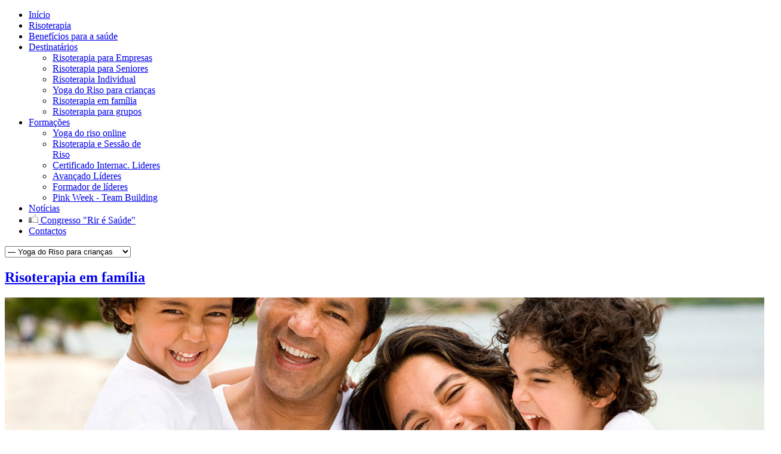

--- FILE ---
content_type: text/html; charset=utf-8
request_url: https://terapiadoriso.pt/index.php/destinatarios-risoterapia/risoterapia-yoga-riso-criancas/12-destinatarios-risoterapia/7-risoterapia-em-familia
body_size: 29604
content:
<!DOCTYPE html PUBLIC "-//W3C//DTD XHTML 1.0 Transitional//EN" "http://www.w3.org/TR/xhtml1/DTD/xhtml1-transitional.dtd">
<html xmlns="http://www.w3.org/1999/xhtml" xml:lang="pt-pt" lang="pt-pt">
<head>
	<meta http-equiv="content-type" content="text/html; charset=utf-8"/>
  <!-- Google tag (gtag.js) -->


		<meta name="viewport" content="width=device-width, initial-scale=1.0"/>
		
	<base href="https://terapiadoriso.pt/index.php/destinatarios-risoterapia/risoterapia-yoga-riso-criancas/12-destinatarios-risoterapia/7-risoterapia-em-familia"/>
	<meta name="keywords" content="dinâmica pelo riso, dinamicas de grupo para jovens, dinamicas de grupo para familias"/>
	<meta name="description" content="Yoga do riso e risoterapia para famílias | Dinâmicas de grupo e terapias do riso em Lisboa e Porto | Sabrina Tacconi, Embaixadora do riso em Portugal"/>
	<meta name="generator" content="Joomla! - Open Source Content Management"/>
	<title>Risoterapia em família</title>
	
	
	
	
	
	
	
	
	
	
	
	
	
	
	
	<script type="application/json" class="joomla-script-options new">{"csrf.token":"9bcfaa7468b7a576501e90c7e5ea86fd","system.paths":{"root":"","base":""}}</script>
	
	
	
	
	
	
	
	
	
	
	
	
	
	
<link rel="stylesheet" href="/cache/rokbooster/16907a862100fd6564118c031c52439f.php" type="text/css"/>
<style type="text/css">#rt-logo {background:url(/images/logo-sabrina-tacconi.png) 50% 0 no-repeat !important}#rt-logo {width:170px;height:88px}</style>
<script src="https://www.googletagmanager.com/gtag/js?id=G-D7ZT1C6WSE" type="text/javascript" async=""></script>

<script src="/cache/rokbooster/5c15e02a420a80f415ecaa43cfd9e053.php" type="text/javascript"></script>
<script type="text/javascript">window.dataLayer=window.dataLayer||[];function gtag(){dataLayer.push(arguments);}
gtag('js',new Date());gtag('config','G-D7ZT1C6WSE');jQuery(function($){initTooltips();$("body").on("subform-row-add",initTooltips);function initTooltips(event,container){container=container||document;$(container).find(".hasTooltip").tooltip({"html":true,"container":"body"});}});jQuery(window).on('load',function(){new JCaption('img.caption');});if(typeof RokBoxSettings=='undefined')RokBoxSettings={pc:'100'};(function(i,s,o,g,r,a,m){i['GoogleAnalyticsObject']=r;i[r]=i[r]||function(){(i[r].q=i[r].q||[]).push(arguments)},i[r].l=1*new Date();a=s.createElement(o),m=s.getElementsByTagName(o)[0];a.async=1;a.src=g;m.parentNode.insertBefore(a,m)})(window,document,'script','//www.google-analytics.com/analytics.js','__gaTracker');__gaTracker('create','UA-2983832-36','auto');__gaTracker('send','pageview');window.addEvent('domready',function(){new Fusion('ul.menutop',{effect:'slide and fade',opacity:1,hideDelay:500,centered:0,tweakInitial:{'x':-9,'y':-12},tweakSubsequent:{'x':-8,'y':-11},tweakSizes:{'width':18,'height':20},menuFx:{duration:300,transition:Fx.Transitions.Circ.easeOut}});});window.addEvent('domready',function(){document.getElements('[data-rt-menu-mobile]').addEvent('change',function(){window.location.href=this.value;});});</script>
</head>
	<body class="mainstyle-community-a backgroundlevel-high font-family-fresco font-size-is-default logo-type-custom menu-type-fusionmenu menu-fusionmenu-position-navigation-a layout-mode-responsive typography-style-light col12 option-com-content menu-risoterapia-yoga-riso-criancas ">
		<div id="rt-page-surround">
			<div class="main-bg">
				<div class="rt-container">
										<div id="rt-drawer">
												<div class="clear"></div>
					</div>
																				<div id="rt-navigation">
						
<div class="rt-grid-12 rt-alpha rt-omega">
    <div class="rt-menubar fusionmenu">
    <ul class="menutop level1 ">
                        <li class="item101 root">
                            <a class="orphan item bullet" href="/index.php">
                        <span>
                                <span>
                    			Início                                        </span>

                                </span>
                                </a>
            
                    </li>
                                <li class="item107 root">
                            <a class="orphan item bullet" href="/index.php/info-risoterapia">
                        <span>
                                <span>
                    			Risoterapia                                        </span>

                                </span>
                                </a>
            
                    </li>
                                <li class="item149 root">
                            <a class="orphan item bullet" href="/index.php/beneficios-risoterapia-saude">
                        <span>
                                <span>
                    			Benefícios para a saúde                                        </span>

                                </span>
                                </a>
            
                    </li>
                                <li class="item103 parent active root">
                            <a class="daddy item bullet" href="/index.php/destinatarios-risoterapia">
                        <span>
                                <span>
                    			Destinatários                                        <span class="daddyicon"></span>
                                        </span>

                                </span>
                                </a>
            
                                                <div class="fusion-submenu-wrapper level2 " style="width:180px;">
                                                <ul class="level2" style="width:180px;">
                                                                                                        <li class="item109">
                            <a class="orphan item bullet" href="/index.php/destinatarios-risoterapia/risoterapia-empresas">
                                <span>
                    			Risoterapia para Empresas                                        </span>

                                </a>
            
                    </li>
                                                                                                                                                <li class="item116">
                            <a class="orphan item bullet" href="/index.php/destinatarios-risoterapia/risoterapia-para-seniores">
                                <span>
                    			Risoterapia para Seniores                                        </span>

                                </a>
            
                    </li>
                                                                                                                                                <li class="item110">
                            <a class="orphan item bullet" href="/index.php/destinatarios-risoterapia/risoterapia-particulares">
                                <span>
                    			Risoterapia Individual                                        </span>

                                </a>
            
                    </li>
                                                                                                                                                <li class="item128 active">
                            <a class="orphan item bullet" href="/index.php/destinatarios-risoterapia/risoterapia-yoga-riso-criancas">
                                <span>
                    			Yoga do Riso para crianças                                        </span>

                                </a>
            
                    </li>
                                                                                                                                                <li class="item129">
                            <a class="orphan item bullet" href="/index.php/destinatarios-risoterapia/risoterapia-em-familia">
                                <span>
                    			Risoterapia em família                                        </span>

                                </a>
            
                    </li>
                                                                                                                                                <li class="item130">
                            <a class="orphan item bullet" href="/index.php/destinatarios-risoterapia/risoterapia-para-grupos">
                                <span>
                    			Risoterapia para grupos                                        </span>

                                </a>
            
                    </li>
                                                                                            </ul>
                                                <div class="drop-bot"></div>
                    </div>
                                    </li>
                                <li class="item145 parent root">
                            <a class="daddy item bullet" href="/index.php/cursos-riso-lisboa">
                        <span>
                                <span>
                    			Formações                                        <span class="daddyicon"></span>
                                        </span>

                                </span>
                                </a>
            
                                                <div class="fusion-submenu-wrapper level2 " style="width:180px;">
                                                <ul class="level2" style="width:180px;">
                                                                                                        <li class="item150">
                            <a class="orphan item bullet" href="/index.php/cursos-riso-lisboa/risoterapia-online">
                                <span>
                    			Yoga do riso online                                        </span>

                                </a>
            
                    </li>
                                                                                                                                                <li class="item151">
                            <a class="orphan item bullet" href="/index.php/cursos-riso-lisboa/curso-risoterapia-sessao-riso">
                                <span>
                    			Risoterapia e Sessão de Riso                                        </span>

                                </a>
            
                    </li>
                                                                                                                                                <li class="item152">
                            <a class="orphan item bullet" href="/index.php/cursos-riso-lisboa/curso-internacional-certificado-lideres-riso">
                                <span>
                    			Certificado Internac. Lideres                                        </span>

                                </a>
            
                    </li>
                                                                                                                                                <li class="item153">
                            <a class="orphan item bullet" href="/index.php/cursos-riso-lisboa/curso-avancado-lider-do-riso">
                                <span>
                    			Avançado Líderes                                        </span>

                                </a>
            
                    </li>
                                                                                                                                                <li class="item154">
                            <a class="orphan item bullet" href="/index.php/cursos-riso-lisboa/formador-formadores-lider-riso-lisboa">
                                <span>
                    			Formador de líderes                                        </span>

                                </a>
            
                    </li>
                                                                                                                                                <li class="item163">
                            <a class="orphan item bullet" href="/index.php/cursos-riso-lisboa/pink-week-team-building-portugal">
                                <span>
                    			Pink Week - Team Building                                        </span>

                                </a>
            
                    </li>
                                                                                            </ul>
                                                <div class="drop-bot"></div>
                    </div>
                                    </li>
                                <li class="item108 root">
                            <a class="orphan item bullet" href="/index.php/noticias-risoterapia">
                        <span>
                                <span>
                    			Notícias                                        </span>

                                </span>
                                </a>
            
                    </li>
                                <li class="item148 root">
                            <a class="orphan item image" href="/index.php/congresso-rir-e-saude">
                        <span>
                                <span>
                                            <img src="[data-uri]" alt="icon-like.png"/>
                    			Congresso "Rir é Saúde"                                        </span>

                                </span>
                                </a>
            
                    </li>
                                <li class="item131 root">
                            <a class="orphan item bullet" href="/index.php/contactos">
                        <span>
                                <span>
                    			Contactos                                        </span>

                                </span>
                                </a>
            
                    </li>
                    </ul>
</div>
<div class="rt-menu-mobile">
    <select data-rt-menu-mobile>
                                    <option value="/index.php"> Início</option>

                                                                <option value="/index.php/info-risoterapia"> Risoterapia</option>

                                                                <option value="/index.php/beneficios-risoterapia-saude"> Benefícios para a saúde</option>

                                                                <option value="/index.php/destinatarios-risoterapia" selected> Destinatários</option>

                                <option value="/index.php/destinatarios-risoterapia/risoterapia-empresas">— Risoterapia para Empresas</option>

                                                <option value="/index.php/destinatarios-risoterapia/risoterapia-para-seniores">— Risoterapia para Seniores</option>

                                                <option value="/index.php/destinatarios-risoterapia/risoterapia-particulares">— Risoterapia Individual</option>

                                                <option value="/index.php/destinatarios-risoterapia/risoterapia-yoga-riso-criancas" selected>— Yoga do Riso para crianças</option>

                                                <option value="/index.php/destinatarios-risoterapia/risoterapia-em-familia">— Risoterapia em família</option>

                                                <option value="/index.php/destinatarios-risoterapia/risoterapia-para-grupos">— Risoterapia para grupos</option>

                                                                                <option value="/index.php/cursos-riso-lisboa"> Formações</option>

                                <option value="/index.php/cursos-riso-lisboa/risoterapia-online">— Yoga do riso online</option>

                                                <option value="/index.php/cursos-riso-lisboa/curso-risoterapia-sessao-riso">— Risoterapia e Sessão de Riso</option>

                                                <option value="/index.php/cursos-riso-lisboa/curso-internacional-certificado-lideres-riso">— Certificado Internac. Lideres</option>

                                                <option value="/index.php/cursos-riso-lisboa/curso-avancado-lider-do-riso">— Avançado Líderes</option>

                                                <option value="/index.php/cursos-riso-lisboa/formador-formadores-lider-riso-lisboa">— Formador de líderes</option>

                                                <option value="/index.php/cursos-riso-lisboa/pink-week-team-building-portugal">— Pink Week - Team Building</option>

                                                                                <option value="/index.php/noticias-risoterapia"> Notícias</option>

                                                                <option value="/index.php/congresso-rir-e-saude"> Congresso "Rir é Saúde"</option>

                                                                <option value="/index.php/contactos"> Contactos</option>

                                        </select>
</div>
</div>
						<div class="clear"></div>
					</div>
															<div id="rt-header" class="rt-transparent-bg">
						<div class="rt-grid-12 rt-alpha rt-omega">
            <div class="rt-block logo-block">
            <a href="/" id="rt-logo"></a>
        </div>
        
</div>
						<div class="clear"></div>
					</div>
										<div id="rt-transition">
																																									              
<div id="rt-main" class="mb12">
	<div class="rt-container">
		<div class="rt-grid-12">
									<div class="rt-block component-block">
				<div class="component-content">
					<article class="item-page" itemscope itemtype="http://schema.org/Article">
<meta itemprop="inLanguage" content="pt-PT"/>
	<h2 itemprop="name">
							<a href="/index.php/destinatarios-risoterapia/risoterapia-yoga-riso-criancas/12-destinatarios-risoterapia/7-risoterapia-em-familia" itemprop="url"> Risoterapia em família</a>
					</h2>
	







<div itemprop="articleBody">
	<p><img src="/images/destinatarios/risoterapia-familias.jpg" alt="risoterapia familias" class="rt-image" style="vertical-align: top; margin-bottom: 10px;"/><br style="clear: both;"/></p>
<p>Juntar a família e organizar uma sessão de riso em conjunto é uma ideia bem original e que funciona a vários níveis.</p>
<p>Na minha experiência em sessões com estes grupos, o que me chamou a atenção foi <strong>a cumplicidade que existe entre os membros da família</strong> e é mesmo isso que devemos potenciar.</p>
 
<p>Através do riso retomamos essa cumplicidade naturalmente, o que nos traz bons resultados em melhorar a relação entre todos os membros.</p>
<p> </p>
<div class="font-size-is-xlarge" style="mso-element: para-border-div; border: solid #CCCCCC 1.0pt; mso-border-alt: solid #CCCCCC .75pt; padding: 7.0pt 7.0pt 7.0pt 7.0pt; background: #EEEEEE;">
<p><strong><img src="/images/destinatarios/familia-feliz.png" alt="rir em família, família feliz" style="float: right;"/>Para realizar a sessão de riso pode organizar-se com todas as pessoas da família que querem estar presentes, </strong><br/><strong>ou então fazer uma surpresa sem que uns outros saibam exactamente o que vai acontecer.</strong></p>
</div>
</div>


<ul class="pager pagenav">
	<li class="previous">
		<a class="hasTooltip" title="Yoga do Riso para crianças" aria-label="Artigo anterior: Yoga do Riso para crianças" href="/index.php/destinatarios-risoterapia/risoterapia-yoga-riso-criancas" rel="prev">
			<span class="icon-chevron-left" aria-hidden="true"></span> <span aria-hidden="true">Anterior</span>		</a>
	</li>
	<li class="next">
		<a class="hasTooltip" title="Risoterapia para grupos" aria-label="Artigo seguinte: Risoterapia para grupos" href="/index.php/destinatarios-risoterapia/risoterapia-yoga-riso-criancas/12-destinatarios-risoterapia/6-risoterapia-para-grupos" rel="next">
			<span aria-hidden="true">Seguinte</span> <span class="icon-chevron-right" aria-hidden="true"></span>		</a>
	</li>
</ul>

	</article>



				</div>
				<div class="clear"></div>
			</div>
									<div id="rt-content-bottom">
				<div class="rt-grid-6 rt-alpha">
                    <div class="box4 title1">
                    <div class="rt-block">
            	<div class="module-surround">
            														<div class="module-title">
							<h2 class="title">Destinatários</h2>
						</div>
		                		            					<div class="module-content">
	                	<ul class="latestnewsbox4 title1 mod-list">
	<li itemscope itemtype="https://schema.org/Article">
		<a href="/index.php/destinatarios-risoterapia/risoterapia-yoga-riso-criancas/12-destinatarios-risoterapia/5-risoterapia-actividades-idosos" itemprop="url">
			<span itemprop="name">
				Risoterapia para Seniores			</span>
		</a>
	</li>
	<li itemscope itemtype="https://schema.org/Article">
		<a href="/index.php/destinatarios-risoterapia/risoterapia-yoga-riso-criancas/12-destinatarios-risoterapia/6-risoterapia-para-grupos" itemprop="url">
			<span itemprop="name">
				Risoterapia para grupos			</span>
		</a>
	</li>
	<li itemscope itemtype="https://schema.org/Article">
		<a href="/index.php/destinatarios-risoterapia/risoterapia-yoga-riso-criancas/12-destinatarios-risoterapia/4-risoterapia-individual" itemprop="url">
			<span itemprop="name">
				Risoterapia Individual			</span>
		</a>
	</li>
	<li itemscope itemtype="https://schema.org/Article">
		<a href="/index.php/destinatarios-risoterapia/risoterapia-yoga-riso-criancas" itemprop="url">
			<span itemprop="name">
				Yoga do Riso para crianças			</span>
		</a>
	</li>
	<li itemscope itemtype="https://schema.org/Article">
		<a href="/index.php/destinatarios-risoterapia/risoterapia-yoga-riso-criancas/12-destinatarios-risoterapia/7-risoterapia-em-familia" itemprop="url">
			<span itemprop="name">
				Risoterapia em família			</span>
		</a>
	</li>
	<li itemscope itemtype="https://schema.org/Article">
		<a href="/index.php/destinatarios-risoterapia/risoterapia-yoga-riso-criancas/12-destinatarios-risoterapia/2-sessoes-de-riso-para-empresas" itemprop="url">
			<span itemprop="name">
				Sessões de Riso para Empresas			</span>
		</a>
	</li>
</ul>
						<div class="clear"></div>
					</div>
				</div>
            </div>
                </div>
			
</div>
<div class="rt-grid-6 rt-omega">
                    <div class="box4 title1">
                    <div class="rt-block">
            	<div class="module-surround">
            														<div class="module-title">
							<h2 class="title">Um pouco de filosofia</h2>
						</div>
		                		            					<div class="module-content">
	                	
<p style="text-align: justify;"><img src="/images/icons/portugal-logo.jpg" alt="Terapia do Riso" width="140" height="140" style="margin-left: 10px; float: right;" title="Yoga do Riso" oncontextmenu="alert('Opção não permitida');return false"/> A maioria das pessoas pensa que rir serve só como diversão, entretenimento e para sentir-se relaxado. Rir não é só um fenómeno físico. Rir reflecte-se no nosso comportamento e na nossa atitude perante outros seres humanos. Rir nos ajuda e serve para viver uma vida mais sensível e completa. Ao mesmo tempo serve para cultivar emoções positivas como o amor, o elogio, o carinho, o perdão e a alegria. Viver felizes para fazer felizes também aos outros. Isto é o que se chama “Espirito do Riso”.</p>						<div class="clear"></div>
					</div>
				</div>
            </div>
                </div>
			
</div>
				<div class="clear"></div>
			</div>
					</div>
				<div class="clear"></div>
	</div>
</div>
																							</div>
										<div id="rt-bottom">
						<div class="rt-grid-4 rt-alpha">
                    <div class="title1">
                    <div class="rt-block">
            	<div class="module-surround">
            														<div class="module-title">
							<h2 class="title">Partner - EDP Conciliar</h2>
						</div>
		                		            					<div class="module-content">
	                	

<div class="customtitle1">
	<p><img src="/images/noticias/2022/edp-conciliar-logo.jpg" alt="edp conciliar logo" class="rt-image" style="display: block; margin-left: auto; margin-right: auto;"/></p>
</div>
						<div class="clear"></div>
					</div>
				</div>
            </div>
                </div>
			
</div>
<div class="rt-grid-4">
                    <div class="title1">
                    <div class="rt-block">
            	<div class="module-surround">
            														<div class="module-title">
							<h2 class="title">Media Partner - Saúde Actual</h2>
						</div>
		                		            					<div class="module-content">
	                	<div class="bannergrouptitle1">

	<div class="banneritem">
										<p><a href="https://saudeactual.pt/" target="_blank" rel="nofollow"><img src="/images/noticias/2021/revista-saude-actual.jpg" alt="Revista Saúde Actual" class="rt-image"/></a></p>				<div class="clr"></div>
	</div>

</div>
						<div class="clear"></div>
					</div>
				</div>
            </div>
                </div>
			
</div>
<div class="rt-grid-4 rt-omega">
                    <div class="title1">
                    <div class="rt-block">
            	<div class="module-surround">
            														<div class="module-title">
							<h2 class="title">Media Partner - Revistas Zen Energy</h2>
						</div>
		                		            					<div class="module-content">
	                	<div class="bannergrouptitle1">

	<div class="banneritem">
										<p><a href="https://myzenmoment.com/yoga-do-riso-10-minutos-por-dia/" target="_blank" rel="nofollow"><img src="/images/noticias/2021/Revista-Zen-Energy.jpg" alt="Revista Zen Energy" class="rt-image"/></a></p>				<div class="clr"></div>
	</div>

</div>
						<div class="clear"></div>
					</div>
				</div>
            </div>
                </div>
			
</div>
						<div class="clear"></div>
					</div>
									</div>
			</div>
			<div class="rt-footer-surround">
				<div class="rt-container">
					<div class="rt-footer-inner">
												<div id="rt-footer">
							<div class="rt-grid-4 rt-alpha">
                        <div class="rt-block">
            	<div class="module-surround">
            														<div class="module-title">
							<h2 class="title">Social Media</h2>
						</div>
		                		            					<div class="module-content">
	                	

<div class="custom">
	<table>
<tbody>
<tr>
<td><img src="[data-uri]" alt="facebook Sabrina Tacooni" height="32" width="32"/></td>
<td> </td>
<td><a href="https://www.facebook.com/sabrina.risoterapia" target="_blank" rel="noopener noreferrer">Facebook</a></td>
</tr>
<tr>
<td><img src="[data-uri]" alt="instagram Sabrina Tacooni" height="32" width="32"/></td>
<td> </td>
<td><a href="https://www.instagram.com/yogadoriso.sabrina/" target="_blank" rel="noopener noreferrer">Instagram</a></td>
</tr>
<tr>
<td><img src="[data-uri]" alt="blogger Sabrina Tacooni" height="32" width="32"/></td>
<td> </td>
<td><a href="http://yogadoriso.blogspot.com.es/" target="_blank" rel="noopener noreferrer">Blogger</a></td>
</tr>
<tr>
<td><img src="[data-uri]" alt="youtube Sabrina Tacooni" height="32" width="32"/></td>
<td> </td>
<td><a href="https://www.youtube.com/user/Rillax1" target="_blank" rel="noopener noreferrer">Youtube</a></td>
</tr>
<tr>
<td><img src="[data-uri]" alt="linkedin Sabrina Tacooni" height="32" width="32"/></td>
<td> </td>
<td><a href="https://www.linkedin.com/in/sabrinalaughteryoga/" target="_blank" rel="noopener noreferrer">Linkedin</a></td>
</tr>
<tr>
<td><img src="[data-uri]" alt="flickr" height="32" width="32"/></td>
<td> </td>
<td><a href="https://www.flickr.com/photos/79499995@N00/" target="_blank" rel="noopener noreferrer">Flickr</a></td>
</tr>
<tr>
<td><img src="[data-uri]" alt="pinterest" height="32" width="32"/></td>
<td> </td>
<td><a href="https://www.pinterest.pt/yogadoriso/" target="_blank" rel="nofollow noopener noreferrer">Pinterest</a></td>
</tr>
</tbody>
</table>
</div>
						<div class="clear"></div>
					</div>
				</div>
            </div>
        	
</div>
<div class="rt-grid-4">
                        <div class="rt-block">
            	<div class="module-surround">
            														<div class="module-title">
							<h2 class="title">Formações</h2>
						</div>
		                		            					<div class="module-content">
	                	<ul class="latestnews mod-list">
	<li itemscope itemtype="https://schema.org/Article">
		<a href="/index.php/destinatarios-risoterapia/risoterapia-yoga-riso-criancas/12-destinatarios-risoterapia/4-risoterapia-individual" itemprop="url">
			<span itemprop="name">
				Risoterapia Individual			</span>
		</a>
	</li>
	<li itemscope itemtype="https://schema.org/Article">
		<a href="/index.php/destinatarios-risoterapia/risoterapia-yoga-riso-criancas/12-destinatarios-risoterapia/2-sessoes-de-riso-para-empresas" itemprop="url">
			<span itemprop="name">
				Sessões de Riso para Empresas			</span>
		</a>
	</li>
	<li itemscope itemtype="https://schema.org/Article">
		<a href="/index.php/destinatarios-risoterapia/risoterapia-yoga-riso-criancas" itemprop="url">
			<span itemprop="name">
				Yoga do Riso para crianças			</span>
		</a>
	</li>
	<li itemscope itemtype="https://schema.org/Article">
		<a href="/index.php/23-risoterapia-sessao-riso" itemprop="url">
			<span itemprop="name">
				Curso de Risoterapia e Sessão de Riso			</span>
		</a>
	</li>
	<li itemscope itemtype="https://schema.org/Article">
		<a href="/index.php/12-curso-certificado-lider-do-riso" itemprop="url">
			<span itemprop="name">
				Curso Internacional Certificado Líderes do Riso			</span>
		</a>
	</li>
	<li itemscope itemtype="https://schema.org/Article">
		<a href="/index.php/49-team-building-portugal" itemprop="url">
			<span itemprop="name">
				Pink Week | dinâmicas inovadoras para empresas			</span>
		</a>
	</li>
	<li itemscope itemtype="https://schema.org/Article">
		<a href="/index.php/29-risoterapia-online" itemprop="url">
			<span itemprop="name">
				Yoga do riso online			</span>
		</a>
	</li>
	<li itemscope itemtype="https://schema.org/Article">
		<a href="/index.php/30-formacao-formadores-lider-yoga-riso" itemprop="url">
			<span itemprop="name">
				Formação de Formadores de Líderes de Yoga do Riso			</span>
		</a>
	</li>
	<li itemscope itemtype="https://schema.org/Article">
		<a href="/index.php/destinatarios-risoterapia/risoterapia-yoga-riso-criancas/12-destinatarios-risoterapia/5-risoterapia-actividades-idosos" itemprop="url">
			<span itemprop="name">
				Risoterapia para Seniores			</span>
		</a>
	</li>
	<li itemscope itemtype="https://schema.org/Article">
		<a href="/index.php/41-linha-apoio-riso" itemprop="url">
			<span itemprop="name">
				Linha de Apoio do Riso			</span>
		</a>
	</li>
</ul>
						<div class="clear"></div>
					</div>
				</div>
            </div>
        	
</div>
<div class="rt-grid-4 rt-omega">
                        <div class="rt-block">
            	<div class="module-surround">
            														<div class="module-title">
							<h2 class="title">Contactos</h2>
						</div>
		                		            					<div class="module-content">
	                	

<div class="custom">
	<table>
<tbody>
<tr>
<td><img src="[data-uri]" alt="phone" height="32" width="32"/></td>
<td> </td>
<td>+351 914 997 826</td>
</tr>
<tr>
<td><img src="[data-uri]" alt="mail" height="32" width="32"/></td>
<td> </td>
<td>info@terapiadoriso.pt</td>
</tr>
</tbody>
</table>
<h5>Outros sites</h5>
<ul>
<li><a href="https://yogadoriso.blogspot.com/" target="_blank" rel="noopener noreferrer">www.yogadoriso.pt</a></li>
<li><a href="https://www.facebook.com/sabrina.risoterapia" target="_blank" rel="noopener noreferrer">www.risoterapia.pt</a></li>
</ul>
</div>
						<div class="clear"></div>
					</div>
				</div>
            </div>
        	
</div>
							<div class="clear"></div>
						</div>
																		<div id="rt-copyright">
							<div class="rt-grid-6 rt-alpha">
    	    <div class="rt-block">
			<span class="copytext"></span>
		</div>
		
                    <div class="rt-block">
            	<div class="module-surround">
            										            					<div class="module-content">
	                	

<div class="custom">
	<p><a href="https://www.360viajesydestinos.es" target="_blank" rel="noopener noreferrer">webmarketing &amp; travel content inma&amp;media</a> - <a href="/index.php/destinatarios-risoterapia/risoterapia-yoga-riso-criancas/10-info-risoterapia/69-politica-privacidade-terapiadoriso">política de privacidade</a></p>
</div>
						<div class="clear"></div>
					</div>
				</div>
            </div>
        	
</div>
<div class="rt-grid-6 rt-omega">
    		<a href="#" class="rt-totop"></a>
		
</div>
							<div class="clear"></div>
						</div>
											</div>
				</div>
			</div>
					</div>
									</body>
</html>